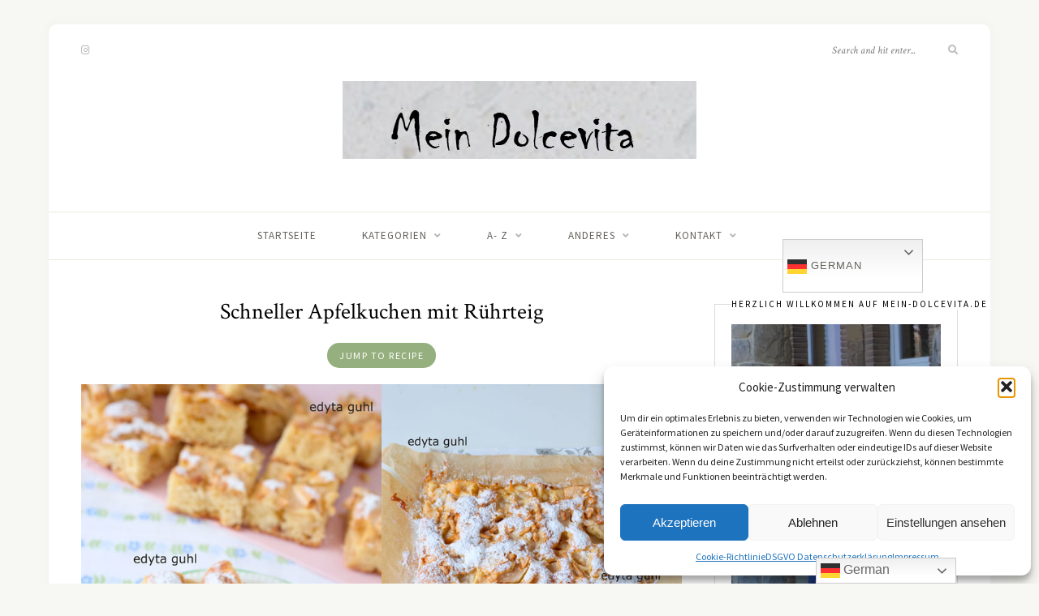

--- FILE ---
content_type: text/html; charset=UTF-8
request_url: https://mein-dolcevita.de/2023/02/10/schneller-apfelkuchen-mit-ruehrteig/
body_size: 16809
content:
<!DOCTYPE html><html lang="de"><head><meta charset="UTF-8"><meta http-equiv="X-UA-Compatible" content="IE=edge"><meta name="viewport" content="width=device-width, initial-scale=1"><link rel="profile" href="https://gmpg.org/xfn/11" /><link rel="pingback" href="https://mein-dolcevita.de/xmlrpc.php" /><meta name='robots' content='index, follow, max-image-preview:large, max-snippet:-1, max-video-preview:-1' /><!-- <link media="all" href="https://mein-dolcevita.de/wp-content/cache/autoptimize/css/autoptimize_468b4fd1fcf9429ce1ee704836c3af3a.css" rel="stylesheet"> -->
<link rel="stylesheet" type="text/css" href="//mein-dolcevita.de/wp-content/cache/wpfc-minified/dglf0swp/fr2iz.css" media="all"/><title>Schneller Apfelkuchen mit Rührteig &#8211; mein-dolcevita.de</title><meta name="description" content="Schneller Apfelkuchen mit Rührteig" /><link rel="canonical" href="https://mein-dolcevita.de/2023/02/10/schneller-apfelkuchen-mit-ruehrteig/" /><meta property="og:locale" content="de_DE" /><meta property="og:type" content="article" /><meta property="og:title" content="Schneller Apfelkuchen mit Rührteig &#8211; mein-dolcevita.de" /><meta property="og:description" content="Schneller Apfelkuchen mit Rührteig" /><meta property="og:url" content="https://mein-dolcevita.de/2023/02/10/schneller-apfelkuchen-mit-ruehrteig/" /><meta property="og:site_name" content="mein-dolcevita.de" /><meta property="article:published_time" content="2023-02-10T08:37:32+00:00" /><meta property="article:modified_time" content="2023-04-26T05:26:32+00:00" /><meta property="og:image" content="https://mein-dolcevita.de/wp-content/uploads/2023/02/MG_1054260-b2.jpg" /><meta property="og:image:width" content="1000" /><meta property="og:image:height" content="750" /><meta property="og:image:type" content="image/jpeg" /><meta name="author" content="Edyta" /><meta name="twitter:card" content="summary_large_image" /><meta name="twitter:label1" content="Verfasst von" /><meta name="twitter:data1" content="Edyta" /><meta name="twitter:label2" content="Geschätzte Lesezeit" /><meta name="twitter:data2" content="3 Minuten" /> <script type="application/ld+json" class="yoast-schema-graph">{"@context":"https://schema.org","@graph":[{"@type":"Article","@id":"https://mein-dolcevita.de/2023/02/10/schneller-apfelkuchen-mit-ruehrteig/#article","isPartOf":{"@id":"https://mein-dolcevita.de/2023/02/10/schneller-apfelkuchen-mit-ruehrteig/"},"author":{"name":"Edyta","@id":"https://mein-dolcevita.de/#/schema/person/f90c50bd8cc8eff6086e1bc3247893a6"},"headline":"Schneller Apfelkuchen mit Rührteig","datePublished":"2023-02-10T08:37:32+00:00","dateModified":"2023-04-26T05:26:32+00:00","mainEntityOfPage":{"@id":"https://mein-dolcevita.de/2023/02/10/schneller-apfelkuchen-mit-ruehrteig/"},"wordCount":304,"commentCount":0,"publisher":{"@id":"https://mein-dolcevita.de/#/schema/person/f90c50bd8cc8eff6086e1bc3247893a6"},"image":{"@id":"https://mein-dolcevita.de/2023/02/10/schneller-apfelkuchen-mit-ruehrteig/#primaryimage"},"thumbnailUrl":"https://mein-dolcevita.de/wp-content/uploads/2023/02/MG_1054260-b2.jpg","keywords":["Apfel","gebacken","Obst","Rührteig"],"articleSection":["Apfelkuchen","Kuchen"],"inLanguage":"de","potentialAction":[{"@type":"CommentAction","name":"Comment","target":["https://mein-dolcevita.de/2023/02/10/schneller-apfelkuchen-mit-ruehrteig/#respond"]}]},{"@type":"WebPage","@id":"https://mein-dolcevita.de/2023/02/10/schneller-apfelkuchen-mit-ruehrteig/","url":"https://mein-dolcevita.de/2023/02/10/schneller-apfelkuchen-mit-ruehrteig/","name":"Schneller Apfelkuchen mit Rührteig &#8211; mein-dolcevita.de","isPartOf":{"@id":"https://mein-dolcevita.de/#website"},"primaryImageOfPage":{"@id":"https://mein-dolcevita.de/2023/02/10/schneller-apfelkuchen-mit-ruehrteig/#primaryimage"},"image":{"@id":"https://mein-dolcevita.de/2023/02/10/schneller-apfelkuchen-mit-ruehrteig/#primaryimage"},"thumbnailUrl":"https://mein-dolcevita.de/wp-content/uploads/2023/02/MG_1054260-b2.jpg","datePublished":"2023-02-10T08:37:32+00:00","dateModified":"2023-04-26T05:26:32+00:00","description":"Schneller Apfelkuchen mit Rührteig","breadcrumb":{"@id":"https://mein-dolcevita.de/2023/02/10/schneller-apfelkuchen-mit-ruehrteig/#breadcrumb"},"inLanguage":"de","potentialAction":[{"@type":"ReadAction","target":["https://mein-dolcevita.de/2023/02/10/schneller-apfelkuchen-mit-ruehrteig/"]}]},{"@type":"ImageObject","inLanguage":"de","@id":"https://mein-dolcevita.de/2023/02/10/schneller-apfelkuchen-mit-ruehrteig/#primaryimage","url":"https://mein-dolcevita.de/wp-content/uploads/2023/02/MG_1054260-b2.jpg","contentUrl":"https://mein-dolcevita.de/wp-content/uploads/2023/02/MG_1054260-b2.jpg","width":1000,"height":750},{"@type":"BreadcrumbList","@id":"https://mein-dolcevita.de/2023/02/10/schneller-apfelkuchen-mit-ruehrteig/#breadcrumb","itemListElement":[{"@type":"ListItem","position":1,"name":"Startseite","item":"https://mein-dolcevita.de/"},{"@type":"ListItem","position":2,"name":"Schneller Apfelkuchen mit Rührteig"}]},{"@type":"WebSite","@id":"https://mein-dolcevita.de/#website","url":"https://mein-dolcevita.de/","name":"mein-dolcevita.de","description":"Food-Rezepte-Fotografie","publisher":{"@id":"https://mein-dolcevita.de/#/schema/person/f90c50bd8cc8eff6086e1bc3247893a6"},"potentialAction":[{"@type":"SearchAction","target":{"@type":"EntryPoint","urlTemplate":"https://mein-dolcevita.de/?s={search_term_string}"},"query-input":{"@type":"PropertyValueSpecification","valueRequired":true,"valueName":"search_term_string"}}],"inLanguage":"de"},{"@type":["Person","Organization"],"@id":"https://mein-dolcevita.de/#/schema/person/f90c50bd8cc8eff6086e1bc3247893a6","name":"Edyta","image":{"@type":"ImageObject","inLanguage":"de","@id":"https://mein-dolcevita.de/#/schema/person/image/","url":"https://mein-dolcevita.de/wp-content/uploads/2023/01/MG_1053798-tlogoD-scaled.jpg","contentUrl":"https://mein-dolcevita.de/wp-content/uploads/2023/01/MG_1053798-tlogoD-scaled.jpg","width":2560,"height":1707,"caption":"Edyta"},"logo":{"@id":"https://mein-dolcevita.de/#/schema/person/image/"},"description":"Herzlich willkommen auf meiner Seite. Ich bin Edyta, werde aber meistens Edita genannt,eine geborene Polin und blogge aus meiner Wahlheimat Eifel. Das süsse Leben erzählt von meiner Leidenschaft zum Kochen, Backen und Fotografieren. Hier findet Ihr Rezepte für Kuchen, Torten, vegetarische Gerichte, Suppen, Gemüse und Früchte. Meine größte Leidenschaft ist eine fotografische Darstellung vom Essen für die Web- Seiten auf meine individuelle Art. Ich tue mein Bestens :-) Viel Spass beim Stöbern! Edita","sameAs":["https://mein-dolcevita.de","https://www.instagram.com/mein_dolcevita/"],"url":"https://mein-dolcevita.de/author/admin8526/"}]}</script> <link rel='dns-prefetch' href='//www.googletagmanager.com' /><link rel='dns-prefetch' href='//fonts.googleapis.com' /><link rel='dns-prefetch' href='//pagead2.googlesyndication.com' /><link rel="alternate" type="application/rss+xml" title="mein-dolcevita.de &raquo; Feed" href="https://mein-dolcevita.de/feed/" /><link rel="alternate" type="application/rss+xml" title="mein-dolcevita.de &raquo; Kommentar-Feed" href="https://mein-dolcevita.de/comments/feed/" /><link rel="alternate" type="application/rss+xml" title="mein-dolcevita.de &raquo; Schneller Apfelkuchen mit Rührteig-Kommentar-Feed" href="https://mein-dolcevita.de/2023/02/10/schneller-apfelkuchen-mit-ruehrteig/feed/" /><link rel="alternate" title="oEmbed (JSON)" type="application/json+oembed" href="https://mein-dolcevita.de/wp-json/oembed/1.0/embed?url=https%3A%2F%2Fmein-dolcevita.de%2F2023%2F02%2F10%2Fschneller-apfelkuchen-mit-ruehrteig%2F" /><link rel="alternate" title="oEmbed (XML)" type="text/xml+oembed" href="https://mein-dolcevita.de/wp-json/oembed/1.0/embed?url=https%3A%2F%2Fmein-dolcevita.de%2F2023%2F02%2F10%2Fschneller-apfelkuchen-mit-ruehrteig%2F&#038;format=xml" /><link rel='stylesheet' id='sprout_spoon_fonts_url_fonts-css' href='https://fonts.googleapis.com/css?family=Source+Sans+Pro%3A400%2C600%2C700%2C400italic%2C700italic%7CCrimson+Text%3A400%2C700%2C700italic%2C400italic%26subset%3Dlatin%2Clatin-ext&#038;ver=1.4' type='text/css' media='all' /> <script src='//mein-dolcevita.de/wp-content/cache/wpfc-minified/ee78i1mi/409ju.js' type="text/javascript"></script>
<!-- <script type="text/javascript" src="https://mein-dolcevita.de/wp-includes/js/jquery/jquery.min.js" id="jquery-core-js"></script> -->    <script type="text/javascript" src="https://www.googletagmanager.com/gtag/js?id=GT-M3LNJH6" id="google_gtagjs-js" async></script> <script type="text/javascript" id="google_gtagjs-js-after">window.dataLayer = window.dataLayer || [];function gtag(){dataLayer.push(arguments);}
gtag("set","linker",{"domains":["mein-dolcevita.de"]});
gtag("js", new Date());
gtag("set", "developer_id.dZTNiMT", true);
gtag("config", "GT-M3LNJH6");
gtag("config", "AW-666289529");
//# sourceURL=google_gtagjs-js-after</script> <script type="text/javascript" id="wpgdprc-front-js-js-extra">var wpgdprcFront = {"ajaxUrl":"https://mein-dolcevita.de/wp-admin/admin-ajax.php","ajaxNonce":"fa6f2dd218","ajaxArg":"security","pluginPrefix":"wpgdprc","blogId":"1","isMultiSite":"","locale":"de_DE","showSignUpModal":"","showFormModal":"","cookieName":"wpgdprc-consent","consentVersion":"","path":"/","prefix":"wpgdprc"};
//# sourceURL=wpgdprc-front-js-js-extra</script> <link rel="https://api.w.org/" href="https://mein-dolcevita.de/wp-json/" /><link rel="alternate" title="JSON" type="application/json" href="https://mein-dolcevita.de/wp-json/wp/v2/posts/10035" /><link rel="EditURI" type="application/rsd+xml" title="RSD" href="https://mein-dolcevita.de/xmlrpc.php?rsd" /><meta name="generator" content="WordPress 6.9" /><link rel='shortlink' href='https://mein-dolcevita.de/?p=10035' /> <script async src="https://pagead2.googlesyndication.com/pagead/js/adsbygoogle.js?client=ca-pub-9798632245551455" crossorigin="anonymous"></script> <script type="text/javascript">var ginger_logger = "Y";
var ginger_logger_url = "https://mein-dolcevita.de";
var current_url = "https://mein-dolcevita.de/2023/02/10/schneller-apfelkuchen-mit-ruehrteig/";
function gingerAjaxLogTime(status) {
var xmlHttp = new XMLHttpRequest();
var parameters = "ginger_action=time";
var url= ginger_logger_url + "?" + parameters;
xmlHttp.open("GET", url, true);
//Black magic paragraph
xmlHttp.setRequestHeader("Content-type", "application/x-www-form-urlencoded");
xmlHttp.onreadystatechange = function() {
if(xmlHttp.readyState == 4 && xmlHttp.status == 200) {
var time = xmlHttp.responseText;
gingerAjaxLogger(time, status);
}
}
xmlHttp.send(parameters);
}
function gingerAjaxLogger(ginger_logtime, status) {
console.log(ginger_logtime);
var xmlHttp = new XMLHttpRequest();
var parameters = "ginger_action=log&time=" + ginger_logtime + "&url=" + current_url + "&status=" + status;
var url= ginger_logger_url + "?" + parameters;
//console.log(url);
xmlHttp.open("GET", url, true);
//Black magic paragraph
xmlHttp.setRequestHeader("Content-type", "application/x-www-form-urlencoded");
xmlHttp.send(parameters);
}</script> <meta name="generator" content="Site Kit by Google 1.170.0" /> <script>document.documentElement.className = document.documentElement.className.replace('no-js', 'js');</script> <meta name="google-adsense-platform-account" content="ca-host-pub-2644536267352236"><meta name="google-adsense-platform-domain" content="sitekit.withgoogle.com">  <script type="text/javascript" async="async" src="https://pagead2.googlesyndication.com/pagead/js/adsbygoogle.js?client=ca-pub-9798632245551455&amp;host=ca-host-pub-2644536267352236" crossorigin="anonymous"></script> </head><body data-rsssl=1 data-cmplz=1 class="wp-singular post-template-default single single-post postid-10035 single-format-standard wp-theme-sprout-spoon" data-burst_id="10035" data-burst_type="post"><div id="wrapper"><header id="header"><div class="container"><div id="top-social"> <a href="https://instagram.com/mein_dolcevita" target="_blank"><i class="fab fa-instagram"></i></a></div><div id="logo"><h2><a href="https://mein-dolcevita.de/"><img data-src="https://mein-dolcevita.de/wp-content/uploads/2023/04/MG_1054197logo1.jpg" alt="mein-dolcevita.de" src="[data-uri]" class="lazyload" style="--smush-placeholder-width: 436px; --smush-placeholder-aspect-ratio: 436/96;" /></a></h2></div><div id="top-search"><form role="search" method="get" id="searchform" action="https://mein-dolcevita.de/"> <input type="text" placeholder="Search and hit enter..." name="s" id="s" /> <i class="fas fa-search"></i></form></div></div></header><nav id="navigation"><div class="container"><div id="nav-wrapper"><ul id="menu-menue1" class="menu"><li id="menu-item-10078" class="menu-item menu-item-type-custom menu-item-object-custom menu-item-home menu-item-10078"><a href="https://mein-dolcevita.de/">Startseite</a></li><li id="menu-item-10076" class="menu-item menu-item-type-post_type menu-item-object-page menu-item-has-children menu-item-10076"><a href="https://mein-dolcevita.de/kategorien/">KATEGORIEN</a><ul class="sub-menu"><li id="menu-item-10093" class="menu-item menu-item-type-taxonomy menu-item-object-category menu-item-10093"><a href="https://mein-dolcevita.de/category/dessert/">Dessert</a></li><li id="menu-item-10090" class="menu-item menu-item-type-taxonomy menu-item-object-category menu-item-10090"><a href="https://mein-dolcevita.de/category/gemuse/">Gemüse</a></li><li id="menu-item-10092" class="menu-item menu-item-type-taxonomy menu-item-object-category menu-item-10092"><a href="https://mein-dolcevita.de/category/geback/">Gebäck</a></li><li id="menu-item-10336" class="menu-item menu-item-type-taxonomy menu-item-object-category menu-item-10336"><a href="https://mein-dolcevita.de/category/herzhaft/">herzhaft</a></li><li id="menu-item-10091" class="menu-item menu-item-type-taxonomy menu-item-object-category menu-item-10091"><a href="https://mein-dolcevita.de/category/kekse/">Kekse</a></li><li id="menu-item-10089" class="menu-item menu-item-type-taxonomy menu-item-object-category current-post-ancestor current-menu-parent current-post-parent menu-item-10089"><a href="https://mein-dolcevita.de/category/kuchen/">Kuchen</a></li><li id="menu-item-10334" class="menu-item menu-item-type-taxonomy menu-item-object-category menu-item-10334"><a href="https://mein-dolcevita.de/category/ostern/">Ostern</a></li><li id="menu-item-10335" class="menu-item menu-item-type-taxonomy menu-item-object-category menu-item-10335"><a href="https://mein-dolcevita.de/category/party/">Party</a></li><li id="menu-item-10332" class="menu-item menu-item-type-taxonomy menu-item-object-category menu-item-10332"><a href="https://mein-dolcevita.de/category/reise/">Reise</a></li><li id="menu-item-10333" class="menu-item menu-item-type-taxonomy menu-item-object-category menu-item-10333"><a href="https://mein-dolcevita.de/category/weihnachten/">Weihnachten</a></li></ul></li><li id="menu-item-10077" class="menu-item menu-item-type-post_type menu-item-object-page menu-item-has-children menu-item-10077"><a href="https://mein-dolcevita.de/a-z/">A- Z</a><ul class="sub-menu"><li id="menu-item-10096" class="menu-item menu-item-type-post_type menu-item-object-page menu-item-10096"><a href="https://mein-dolcevita.de/a/">A</a></li><li id="menu-item-10097" class="menu-item menu-item-type-post_type menu-item-object-page menu-item-10097"><a href="https://mein-dolcevita.de/b/">B</a></li><li id="menu-item-10125" class="menu-item menu-item-type-post_type menu-item-object-page menu-item-10125"><a href="https://mein-dolcevita.de/c-d/">C- D</a></li><li id="menu-item-10134" class="menu-item menu-item-type-post_type menu-item-object-page menu-item-10134"><a href="https://mein-dolcevita.de/e-f/">E- F</a></li><li id="menu-item-10155" class="menu-item menu-item-type-post_type menu-item-object-page menu-item-10155"><a href="https://mein-dolcevita.de/g/">G- J</a></li><li id="menu-item-10172" class="menu-item menu-item-type-post_type menu-item-object-page menu-item-10172"><a href="https://mein-dolcevita.de/k-2/">K</a></li><li id="menu-item-10189" class="menu-item menu-item-type-post_type menu-item-object-page menu-item-10189"><a href="https://mein-dolcevita.de/i/">L- M</a></li><li id="menu-item-10192" class="menu-item menu-item-type-post_type menu-item-object-page menu-item-10192"><a href="https://mein-dolcevita.de/n-p/">N- P</a></li><li id="menu-item-10217" class="menu-item menu-item-type-post_type menu-item-object-page menu-item-10217"><a href="https://mein-dolcevita.de/q-r/">Q- R</a></li><li id="menu-item-10259" class="menu-item menu-item-type-post_type menu-item-object-page menu-item-10259"><a href="https://mein-dolcevita.de/s-2/">S</a></li><li id="menu-item-10258" class="menu-item menu-item-type-post_type menu-item-object-page menu-item-10258"><a href="https://mein-dolcevita.de/t-v/">T- V</a></li><li id="menu-item-10281" class="menu-item menu-item-type-post_type menu-item-object-page menu-item-10281"><a href="https://mein-dolcevita.de/w-z/">W- Z</a></li></ul></li><li id="menu-item-10074" class="menu-item menu-item-type-post_type menu-item-object-page menu-item-has-children menu-item-10074"><a href="https://mein-dolcevita.de/anderes/">ANDERES</a><ul class="sub-menu"><li id="menu-item-10085" class="menu-item menu-item-type-post_type menu-item-object-page menu-item-10085"><a href="https://mein-dolcevita.de/allgemeine-geschaeftsbedingungen/">Allgemeine Geschäftsbedingungen</a></li><li id="menu-item-10086" class="menu-item menu-item-type-post_type menu-item-object-page menu-item-10086"><a href="https://mein-dolcevita.de/cookie-richtlinie-eu/">Cookie-Richtlinie (EU)</a></li><li id="menu-item-10084" class="menu-item menu-item-type-post_type menu-item-object-page menu-item-privacy-policy menu-item-10084"><a rel="privacy-policy" href="https://mein-dolcevita.de/dsgvo-datenschutzerklaerung/">DSGVO Datenschutzerklärung</a></li><li id="menu-item-10087" class="menu-item menu-item-type-post_type menu-item-object-page menu-item-10087"><a href="https://mein-dolcevita.de/impressum/">Impressum</a></li></ul></li><li id="menu-item-10079" class="menu-item menu-item-type-post_type menu-item-object-page menu-item-has-children menu-item-10079"><a href="https://mein-dolcevita.de/kontakt/">KONTAKT</a><ul class="sub-menu"><li id="menu-item-10088" class="menu-item menu-item-type-post_type menu-item-object-page menu-item-10088"><a href="https://mein-dolcevita.de/blog-2/">Blog</a></li><li id="menu-item-10662" class="menu-item menu-item-type-post_type menu-item-object-page menu-item-10662"><a href="https://mein-dolcevita.de/besonders-beliebt/">Besonders beliebt</a></li></ul></li><li style="position:relative;" class="menu-item menu-item-gtranslate"><div style="position:absolute;white-space:nowrap;" id="gtranslate_menu_wrapper_70640"></div></li></ul></div><div class="menu-mobile"></div><div id="mobile-social"> <a href="https://instagram.com/mein_dolcevita" target="_blank"><i class="fab fa-instagram"></i></a></div></div></nav><div class="container"><div id="content"><div id="main" ><article id="post-10035" class="post-10035 post type-post status-publish format-standard has-post-thumbnail hentry category-apfelkuchen category-kuchen tag-apfel tag-gebacken tag-obst tag-ruehrteig"><div class="post-header"><h1 class="entry-title">Schneller Apfelkuchen mit Rührteig</h1></div><div class="post-entry"><div class="spoon-jump-wrap"> <a href="#recipe" class="spoon-jump">Jump to Recipe</a></div><figure class="wp-block-image size-full"><a href="https://mein-dolcevita.de/wp-content/uploads/2023/02/MG_1054260-b2.jpg" target="_blank" rel="noreferrer noopener"><img fetchpriority="high" decoding="async" width="1000" height="750" src="https://mein-dolcevita.de/wp-content/uploads/2023/02/MG_1054260-b2.jpg" alt="schneller-apfelkuchen-mit-ruhrteig" class="wp-image-10036" srcset="https://mein-dolcevita.de/wp-content/uploads/2023/02/MG_1054260-b2.jpg 1000w, https://mein-dolcevita.de/wp-content/uploads/2023/02/MG_1054260-b2-300x225.jpg 300w, https://mein-dolcevita.de/wp-content/uploads/2023/02/MG_1054260-b2-768x576.jpg 768w" sizes="(max-width: 1000px) 100vw, 1000px" /></a></figure><p class="has-medium-font-size">,<a href="https://www.goethe.de/lrn/prj/mlg/mad/gri/de9114368.htm" target="_blank" rel="noreferrer noopener nofollow">, Es war einmal mitten im Winter, die Schneeflocken fielen wie Federn vom Himmel herab, da saß eine böse Stiefmutter und sprach&#8221; </a>: ich habe Lust auf frische Äpfel. Rote, duftende Äpfel aus unserem Garten. So das alte Märchen, aber mir geht es genauso. Ich will Äpfel. Und am besten in einem superleckeren, schnellen Apfelkuchen mit Rührteig. Sofort!*</p> <span id="more-10035"></span><p class="has-medium-font-size">Nur wo bleibt das arme Waisenkind, das mir den Kuchen bringt?  Oder wenigstens ein junger Prinz auf einem weißen Pferd? Alles muß <s>man</s> frau selber machen.</p><p class="has-medium-font-size">Zum Glück kann dieses Rezept für den Apfelkuchen gut helfen. Der feine Rührteig ist fluffig und lecker. Und der Kuchen wirklich blitzschnell gebacken. Alle Zutaten zusammen rühren. Den Teig mit den Äpfeln bedecken. Ab in den Ofen. Du kannst natürlich anderes Obst nehmen.</p><p class="has-medium-font-size">Ich habe noch restliche Winteräpfel im Keller. Es ist eine gute Gelegenheit, sie zu sortieren. Und sofort kommt der Wunsch nach&nbsp;einem Aschenputtel wieder. Bei uns hätte es auch im Herbst was zu tun. <a href="https://mein-dolcevita.de/2020/11/01/der-beste-schmand-apfelkuchen/">Die Äpfel </a>möchten doch gepfückt werden.&nbsp;</p><p class="has-medium-font-size">Ich beiße ein Stück von dem Winterapfel ab und staune wie jedes Jahr. Was für ein Geschmack entwickelt dieses Obst in ein paar Monaten. Bei der Ernte sind diese Äpfel hart wie ein Stein. Man muß sie pflücken und kann nicht mal etwas abbeißen. Die ganze Arbeit ohne sofortige Belohnung. Erst jetzt im Februar schmecken sie richtig gut. Fast zu schade für einen Kuchen&#8230;</p><p class="has-medium-font-size">Übrigens, im Kuchen sind kleine und größere Apfelstücke.&nbsp; Das Aschenputtel hat wieder nicht richtig zugehört&#8230;!</p><figure class="wp-block-image size-full"><a href="https://mein-dolcevita.de/wp-content/uploads/2023/02/MG_1054210-b.jpg" target="_blank" rel="noreferrer noopener"><noscript><img decoding="async" width="666" height="999" src="https://mein-dolcevita.de/wp-content/uploads/2023/02/MG_1054210-b.jpg" alt="" class="wp-image-10037" srcset="https://mein-dolcevita.de/wp-content/uploads/2023/02/MG_1054210-b.jpg 666w, https://mein-dolcevita.de/wp-content/uploads/2023/02/MG_1054210-b-200x300.jpg 200w" sizes="(max-width: 666px) 100vw, 666px" /></noscript><img decoding="async" width="666" height="999" src='data:image/svg+xml,%3Csvg%20xmlns=%22http://www.w3.org/2000/svg%22%20viewBox=%220%200%20666%20999%22%3E%3C/svg%3E' data-src="https://mein-dolcevita.de/wp-content/uploads/2023/02/MG_1054210-b.jpg" alt="" class="lazyload wp-image-10037" data-srcset="https://mein-dolcevita.de/wp-content/uploads/2023/02/MG_1054210-b.jpg 666w, https://mein-dolcevita.de/wp-content/uploads/2023/02/MG_1054210-b-200x300.jpg 200w" data-sizes="(max-width: 666px) 100vw, 666px" /></a></figure><div id="recipe"></div><div class="sp-recipe" id="printthis"><div class="recipe-overview"><div class="recipe-image"> <noscript><img decoding="async" src="https://mein-dolcevita.de/wp-content/uploads/2023/02/MG_1054260-b2.jpg"></noscript><img class="lazyload" decoding="async" src='data:image/svg+xml,%3Csvg%20xmlns=%22http://www.w3.org/2000/svg%22%20viewBox=%220%200%20210%20140%22%3E%3C/svg%3E' data-src="https://mein-dolcevita.de/wp-content/uploads/2023/02/MG_1054260-b2.jpg"> <a href="#" onclick="jQuery('#printthis').print()" class="sp-print"><i class="fa fas fa-print"></i> Print Recipe</a></div><div class="recipe-header"><div class="recipe-title-header"><h2>Schneller Apfelkuchen mit Rührteig</h2></div><div class="recipe-meta"><div class="meta-row"> <i class="far fa-folder"></i> <span class="recipe-meta-item">Kuchen, Apfelkuchen</span></div><div class="meta-row"></div><div class="meta-row"> <i class="far fa-clock"></i> <span class="recipe-meta-item">Prep Time: 15</span> <span class="separator">&#8211;</span> <span class="recipe-meta-item">Cooking Time: 45</span> <span class="separator">&#8211;</span> <span class="recipe-meta-item">Total Time: 60</span></div></div><div class="sep-line"></div><div class="recipe-description"><p>Ein lockerer Apfelkuchen aus Rührteig, der schnell gebacken ist und fantastisch schmeckt!</p></div></div></div><div class="recipe-ingredients"><h3 class="recipe-title">Ingredients</h3><ul><li><span>4- 5 mittelgroße Äpfel</span></li><li><span>2 Eier</span></li><li><span>eine Prise</span></li><li><span>100 g Zucker</span></li><li><span>1 EL Vanille- Zucker</span></li><li><span>170 g Weizenmehl</span></li><li><span>1 TL Backpulver</span></li><li><span>6 EL Pflanzenöl</span></li><li><span>2- 3 EL geschmolzene Butter nach dem Backen</span></li><li><span>eventuell Puderzucker</span></li></ul></div><div class="recipe-method"><h3 class="recipe-title">Instructions</h3><div class="step"> <span class="step-number">1</span><div class="step-content"><p>Alle Zutaten sollen Zimmertemperatur haben. Ein Backblech mit Backpapier auslegen oder einfetten.</p></div></div><div class="step"> <span class="step-number">2</span><div class="step-content"><p>Äpfel waschen, schälen, entkernen und in Stücke schneiden. Damit sie nicht dunkel werden, in eine Schüssel mit dem Wasser geben. Oder mit etwas Zitronensaft beträufeln.</p></div></div><div class="step"> <span class="step-number">3</span><div class="step-content"><p>Die Eier in einer Schüssel zusammen mit dem Zucker und Vanille- Zucker cremig rühren.</p></div></div><div class="step"> <span class="step-number">4</span><div class="step-content"><p>Das Mehl mit dem Backpulver mischen und kurz unterrühren.</p></div></div><div class="step"> <span class="step-number">5</span><div class="step-content"><p>Anschließend das Öl kurz unterrühren.</p></div></div><div class="step"> <span class="step-number">6</span><div class="step-content"><p>Den Kuchenteig in das vorbereitete Backblech füllen . Die Äpfel aus dem Wasser nehmen und abtropfen. Dann auf dem Teig verteilen. Nicht andrücken.</p></div></div><div class="step"> <span class="step-number">7</span><div class="step-content"><p>Den Apfelkuchen im vorgeheizten Backofen etwa 45 Minuten  bei 180 Grad  goldbraun backen. Am besten eine Stäbchenprobe machen.</p></div></div><div class="step"> <span class="step-number">8</span><div class="step-content"><p>Danach aus dem Ofen nehmen und mit der zerlassenen Butter beträufeln.</p></div></div><div class="step"> <span class="step-number">9</span><div class="step-content"><p>Den Apfelkuchen auskühlen lassen und vor dem Servieren mit Puderzucker bestreuen.</p></div></div></div><div class="recipe-notes"><h3 class="recipe-title">Notes</h3><p>Jeder Backofen ist anders. Also am besten eine Stäbchenprobe machen. So kannst du herausfinden, ob der Kuchen durchgebacken ist oder nicht.  Einfach mit einem dünnen Holzstäbchen in die Mitte des Kuchens stechen. Kleben beim Herausziehen Teigreste am Stäbchen, st der Kuchen noch nicht fertig und soll noch in den Backofen.</p></div> <script type="application/ld+json">{
"@context": "http://schema.org",
"@type": "Recipe",
"url": "https://mein-dolcevita.de/2023/02/10/schneller-apfelkuchen-mit-ruehrteig/",
"author": {
"@type": "Thing",
"name": ""
},
"datePublished": "10 Februar 2023",
"cookTime": "P",
"description": "Ein lockerer Apfelkuchen aus Rührteig, der schnell gebacken ist und fantastisch schmeckt!",
"image": "https://mein-dolcevita.de/wp-content/uploads/2023/02/MG_1054260-b2.jpg",
"recipeIngredient": [
"4- 5 mittelgroße Äpfel",																			                    					"2 Eier",																			                    					"eine Prise",																			                    					"100 g Zucker",																			                    					"1 EL Vanille- Zucker",																			                    					"170 g Weizenmehl",																			                    					"1 TL Backpulver",																			                    					"6 EL Pflanzenöl",																			                    					"2- 3 EL geschmolzene Butter nach dem Backen",																			                    					"eventuell Puderzucker"																	  ],
"name": "Schneller Apfelkuchen mit Rührteig",
"nutrition": {
"@type": "NutritionInformation",
"calories": "",
"carbohydrateContent": "",
"cholesterolContent": "",
"fatContent": "",
"fiberContent": "",
"proteinContent": "",
"saturatedFatContent": "",
"sodiumContent": "",
"sugarContent": "",
"transFatContent": "",
"unsaturatedFatContent": ""
},
"prepTime": "P",
"totalTime": "P",
"recipeCategory":"Kuchen, Apfelkuchen",
"recipeCuisine":"",
"keywords": "Rührteig, Obst, Apfel",			  
"recipeInstructions": [
"Alle Zutaten sollen Zimmertemperatur haben. Ein Backblech mit Backpapier auslegen oder einfetten. ",						
"Äpfel waschen, schälen, entkernen und in Stücke schneiden. Damit sie nicht dunkel werden, in eine Schüssel mit dem Wasser geben. Oder mit etwas Zitronensaft beträufeln.",						
"Die Eier in einer Schüssel zusammen mit dem Zucker und Vanille- Zucker cremig rühren.",						
"Das Mehl mit dem Backpulver mischen und kurz unterrühren. ",						
"Anschließend das Öl kurz unterrühren. ",						
"Den Kuchenteig in das vorbereitete Backblech füllen . Die Äpfel aus dem Wasser nehmen und abtropfen. Dann auf dem Teig verteilen. Nicht andrücken.",						
"Den Apfelkuchen im vorgeheizten Backofen etwa 45 Minuten  bei 180 Grad  goldbraun backen. Am besten eine Stäbchenprobe machen.",						
"Danach aus dem Ofen nehmen und mit der zerlassenen Butter beträufeln.",						
"Den Apfelkuchen auskühlen lassen und vor dem Servieren mit Puderzucker bestreuen."						
],
"recipeYield": ""			  			}</script> </div><figure class="wp-block-image size-full"><a href="https://mein-dolcevita.de/wp-content/uploads/2023/02/MG_1054226-b2.jpg" target="_blank" rel="noreferrer noopener"><noscript><img decoding="async" width="1000" height="750" src="https://mein-dolcevita.de/wp-content/uploads/2023/02/MG_1054226-b2.jpg" alt="" class="wp-image-10038" srcset="https://mein-dolcevita.de/wp-content/uploads/2023/02/MG_1054226-b2.jpg 1000w, https://mein-dolcevita.de/wp-content/uploads/2023/02/MG_1054226-b2-300x225.jpg 300w, https://mein-dolcevita.de/wp-content/uploads/2023/02/MG_1054226-b2-768x576.jpg 768w" sizes="(max-width: 1000px) 100vw, 1000px" /></noscript><img decoding="async" width="1000" height="750" src='data:image/svg+xml,%3Csvg%20xmlns=%22http://www.w3.org/2000/svg%22%20viewBox=%220%200%201000%20750%22%3E%3C/svg%3E' data-src="https://mein-dolcevita.de/wp-content/uploads/2023/02/MG_1054226-b2.jpg" alt="" class="lazyload wp-image-10038" data-srcset="https://mein-dolcevita.de/wp-content/uploads/2023/02/MG_1054226-b2.jpg 1000w, https://mein-dolcevita.de/wp-content/uploads/2023/02/MG_1054226-b2-300x225.jpg 300w, https://mein-dolcevita.de/wp-content/uploads/2023/02/MG_1054226-b2-768x576.jpg 768w" data-sizes="(max-width: 1000px) 100vw, 1000px" /></a></figure><figure class="wp-block-image size-full"><a href="https://mein-dolcevita.de/wp-content/uploads/2023/02/MG_1054241-b.jpg" target="_blank" rel="noreferrer noopener"><noscript><img decoding="async" width="666" height="999" src="https://mein-dolcevita.de/wp-content/uploads/2023/02/MG_1054241-b.jpg" alt="" class="wp-image-10039" srcset="https://mein-dolcevita.de/wp-content/uploads/2023/02/MG_1054241-b.jpg 666w, https://mein-dolcevita.de/wp-content/uploads/2023/02/MG_1054241-b-200x300.jpg 200w" sizes="(max-width: 666px) 100vw, 666px" /></noscript><img decoding="async" width="666" height="999" src='data:image/svg+xml,%3Csvg%20xmlns=%22http://www.w3.org/2000/svg%22%20viewBox=%220%200%20666%20999%22%3E%3C/svg%3E' data-src="https://mein-dolcevita.de/wp-content/uploads/2023/02/MG_1054241-b.jpg" alt="" class="lazyload wp-image-10039" data-srcset="https://mein-dolcevita.de/wp-content/uploads/2023/02/MG_1054241-b.jpg 666w, https://mein-dolcevita.de/wp-content/uploads/2023/02/MG_1054241-b-200x300.jpg 200w" data-sizes="(max-width: 666px) 100vw, 666px" /></a></figure><p class="has-medium-font-size">,, Da mussten sie den duftenden Apfelkuchen probieren und ihn so lange essen, bis sie tot zur Erde fielen&#8221; .  So das Märchen.</p><p class="has-medium-font-size">Schlaft gut meine Kinder!</p><p class="has-medium-font-size">Eure Edyta</p><div class="post-tags"> <a href="https://mein-dolcevita.de/tag/apfel/" rel="tag">Apfel</a><a href="https://mein-dolcevita.de/tag/gebacken/" rel="tag">gebacken</a><a href="https://mein-dolcevita.de/tag/obst/" rel="tag">Obst</a><a href="https://mein-dolcevita.de/tag/ruehrteig/" rel="tag">Rührteig</a></div></div><div class="post-meta"><div class="meta-info"> <span class="meta-text"><a href="https://mein-dolcevita.de/2023/02/10/schneller-apfelkuchen-mit-ruehrteig/"><span class="published">10 Februar 2023</span></a></span> <span class="by">By</span> <span class="meta-text"><span class="vcard author"><span class="fn"><a href="https://mein-dolcevita.de/author/admin8526/" title="Beiträge von Edyta" rel="author">Edyta</a></span></span></span></div><div class="meta-comments"> <a href="https://mein-dolcevita.de/2023/02/10/schneller-apfelkuchen-mit-ruehrteig/#respond">0 <i class="far fa-comment"></i></a></div><div class="post-share"> <a target="_blank" href="https://www.facebook.com/sharer/sharer.php?u=https://mein-dolcevita.de/2023/02/10/schneller-apfelkuchen-mit-ruehrteig/"><i class="fab fa-facebook-f"></i></a> <a target="_blank" href="https://twitter.com/intent/tweet?text=Check%20out%20this%20article:%20Schneller+Apfelkuchen+mit+R%C3%BChrteig&url=https://mein-dolcevita.de/2023/02/10/schneller-apfelkuchen-mit-ruehrteig/"><i class="fab fa-twitter"></i></a> <a data-pin-do="none" target="_blank" href="https://pinterest.com/pin/create/button/?url=https://mein-dolcevita.de/2023/02/10/schneller-apfelkuchen-mit-ruehrteig/&media=https://mein-dolcevita.de/wp-content/uploads/2023/02/MG_1054260-b2.jpg&description=Schneller+Apfelkuchen+mit+R%C3%BChrteig"><i class="fab fa-pinterest-p"></i></a> <a target="_blank" href="https://www.linkedin.com/shareArticle?mini=true&url=https://mein-dolcevita.de/2023/02/10/schneller-apfelkuchen-mit-ruehrteig/&title=Schneller+Apfelkuchen+mit+R%C3%BChrteig&summary=&source="><i class="fab fa-linkedin-in"></i></a></div></div><div class="post-widget"><div id="block-3" class="widget widget_block"><ul class="wp-block-social-links is-layout-flex wp-block-social-links-is-layout-flex"></ul></div></div><div class="post-pagination"> <a href="https://mein-dolcevita.de/2023/02/02/gebackener-feta-mit-sesamkruste/" class="prev"><i class="fas fa-angle-left"></i> Gebackener Feta mit Sesamkruste</a> <a href="https://mein-dolcevita.de/2023/02/17/klassischer-apfelkuchen/" class="next">Klassischer Apfelkuchen <i class="fas fa-angle-right"></i></a></div><div class="post-author"><div class="author-img"> <noscript><img alt='' src='https://secure.gravatar.com/avatar/d5317275242d13a0942bedb955bf9505197a30910c63949916deb56ad1e6ac36?s=80&#038;d=mm&#038;r=g' srcset='https://secure.gravatar.com/avatar/d5317275242d13a0942bedb955bf9505197a30910c63949916deb56ad1e6ac36?s=160&#038;d=mm&#038;r=g 2x' class='avatar avatar-80 photo' height='80' width='80' decoding='async'/></noscript><img alt='' src='data:image/svg+xml,%3Csvg%20xmlns=%22http://www.w3.org/2000/svg%22%20viewBox=%220%200%2080%2080%22%3E%3C/svg%3E' data-src='https://secure.gravatar.com/avatar/d5317275242d13a0942bedb955bf9505197a30910c63949916deb56ad1e6ac36?s=80&#038;d=mm&#038;r=g' data-srcset='https://secure.gravatar.com/avatar/d5317275242d13a0942bedb955bf9505197a30910c63949916deb56ad1e6ac36?s=160&#038;d=mm&#038;r=g 2x' class='lazyload avatar avatar-80 photo' height='80' width='80' decoding='async'/></div><div class="author-content"><h5><span class="about-italic">About</span> <a href="https://mein-dolcevita.de/author/admin8526/" title="Beiträge von Edyta" rel="author">Edyta</a></h5><p>Herzlich willkommen auf meiner Seite. Ich bin Edyta, werde aber meistens Edita genannt,eine geborene Polin und blogge aus meiner Wahlheimat Eifel. Das süsse Leben erzählt von meiner Leidenschaft zum Kochen, Backen und Fotografieren. Hier findet Ihr Rezepte für Kuchen, Torten, vegetarische Gerichte, Suppen, Gemüse und Früchte. Meine größte Leidenschaft ist eine fotografische Darstellung vom Essen für die Web- Seiten auf meine individuelle Art. Ich tue mein Bestens :-) Viel Spass beim Stöbern!
Edita</p> <a target="_blank" class="author-social" href="https://instagram.com/https://www.instagram.com/mein_dolcevita/"><i class="fab fa-instagram"></i></a></div></div><div class="post-related"><h4 class="block-heading">You Might Also Like</h4><div class="item-related"> <a href="https://mein-dolcevita.de/2025/11/19/muerbeteig-mit-apfelhaelften/"><noscript><img width="350" height="460" src="https://mein-dolcevita.de/wp-content/uploads/2025/11/apfeltarte1-350x460.jpg" class="attachment-sprout_spoon_misc-thumb size-sprout_spoon_misc-thumb wp-post-image" alt="apfelkuchen-mit-apfelhalten" decoding="async" /></noscript><img width="350" height="460" src='data:image/svg+xml,%3Csvg%20xmlns=%22http://www.w3.org/2000/svg%22%20viewBox=%220%200%20350%20460%22%3E%3C/svg%3E' data-src="https://mein-dolcevita.de/wp-content/uploads/2025/11/apfeltarte1-350x460.jpg" class="lazyload attachment-sprout_spoon_misc-thumb size-sprout_spoon_misc-thumb wp-post-image" alt="apfelkuchen-mit-apfelhalten" decoding="async" /></a><h3><a href="https://mein-dolcevita.de/2025/11/19/muerbeteig-mit-apfelhaelften/">Mürbeteig mit Apfelhälften</a></h3> <span class="date">19 November 2025</span></div><div class="item-related"> <a href="https://mein-dolcevita.de/2019/01/29/schneller-butter-kuchen/"><noscript><img width="350" height="233" src="https://mein-dolcevita.de/wp-content/uploads/2019/01/MG_1030948-b.jpg" class="attachment-sprout_spoon_misc-thumb size-sprout_spoon_misc-thumb wp-post-image" alt="" decoding="async" srcset="https://mein-dolcevita.de/wp-content/uploads/2019/01/MG_1030948-b.jpg 1200w, https://mein-dolcevita.de/wp-content/uploads/2019/01/MG_1030948-b-300x200.jpg 300w, https://mein-dolcevita.de/wp-content/uploads/2019/01/MG_1030948-b-768x512.jpg 768w, https://mein-dolcevita.de/wp-content/uploads/2019/01/MG_1030948-b-1024x683.jpg 1024w" sizes="(max-width: 350px) 100vw, 350px" /></noscript><img width="350" height="233" src='data:image/svg+xml,%3Csvg%20xmlns=%22http://www.w3.org/2000/svg%22%20viewBox=%220%200%20350%20233%22%3E%3C/svg%3E' data-src="https://mein-dolcevita.de/wp-content/uploads/2019/01/MG_1030948-b.jpg" class="lazyload attachment-sprout_spoon_misc-thumb size-sprout_spoon_misc-thumb wp-post-image" alt="" decoding="async" data-srcset="https://mein-dolcevita.de/wp-content/uploads/2019/01/MG_1030948-b.jpg 1200w, https://mein-dolcevita.de/wp-content/uploads/2019/01/MG_1030948-b-300x200.jpg 300w, https://mein-dolcevita.de/wp-content/uploads/2019/01/MG_1030948-b-768x512.jpg 768w, https://mein-dolcevita.de/wp-content/uploads/2019/01/MG_1030948-b-1024x683.jpg 1024w" data-sizes="(max-width: 350px) 100vw, 350px" /></a><h3><a href="https://mein-dolcevita.de/2019/01/29/schneller-butter-kuchen/">Schneller Butter-Kuchen</a></h3> <span class="date">29 Januar 2019</span></div><div class="item-related"> <a href="https://mein-dolcevita.de/2020/11/16/apfel-blechkuchen-schnell-und-einfach/"><noscript><img width="350" height="233" src="https://mein-dolcevita.de/wp-content/uploads/2020/11/MG_1047159-b.jpg" class="attachment-sprout_spoon_misc-thumb size-sprout_spoon_misc-thumb wp-post-image" alt="" decoding="async" srcset="https://mein-dolcevita.de/wp-content/uploads/2020/11/MG_1047159-b.jpg 1000w, https://mein-dolcevita.de/wp-content/uploads/2020/11/MG_1047159-b-300x200.jpg 300w, https://mein-dolcevita.de/wp-content/uploads/2020/11/MG_1047159-b-768x512.jpg 768w" sizes="(max-width: 350px) 100vw, 350px" /></noscript><img width="350" height="233" src='data:image/svg+xml,%3Csvg%20xmlns=%22http://www.w3.org/2000/svg%22%20viewBox=%220%200%20350%20233%22%3E%3C/svg%3E' data-src="https://mein-dolcevita.de/wp-content/uploads/2020/11/MG_1047159-b.jpg" class="lazyload attachment-sprout_spoon_misc-thumb size-sprout_spoon_misc-thumb wp-post-image" alt="" decoding="async" data-srcset="https://mein-dolcevita.de/wp-content/uploads/2020/11/MG_1047159-b.jpg 1000w, https://mein-dolcevita.de/wp-content/uploads/2020/11/MG_1047159-b-300x200.jpg 300w, https://mein-dolcevita.de/wp-content/uploads/2020/11/MG_1047159-b-768x512.jpg 768w" data-sizes="(max-width: 350px) 100vw, 350px" /></a><h3><a href="https://mein-dolcevita.de/2020/11/16/apfel-blechkuchen-schnell-und-einfach/">Apfel- Blechkuchen schnell und einfach</a></h3> <span class="date">16 November 2020</span></div></div><div class="post-comments" id="comments"><h4 class="block-heading">No Comments</h4><div class='comments'></div><div id='comments_pagination'></div><div id="respond" class="comment-respond"><h3 id="reply-title" class="comment-reply-title">Leave a Reply <small><a rel="nofollow" id="cancel-comment-reply-link" href="/2023/02/10/schneller-apfelkuchen-mit-ruehrteig/#respond" style="display:none;">Cancel Reply</a></small></h3><form action="https://mein-dolcevita.de/wp-comments-post.php" method="post" id="commentform" class="comment-form"><p class="comment-form-comment"><textarea id="comment" name="comment" cols="45" rows="8" aria-required="true"></textarea></p><p class="comment-form-author"><label for="author">Name <span class="required">*</span></label> <input id="author" name="author" type="text" value="" size="30" maxlength="245" autocomplete="name" required="required" /></p><p class="comment-form-email"><label for="email">E-Mail-Adresse <span class="required">*</span></label> <input id="email" name="email" type="text" value="" size="30" maxlength="100" autocomplete="email" required="required" /></p><p class="comment-form-url"><label for="url">Website</label> <input id="url" name="url" type="text" value="" size="30" maxlength="200" autocomplete="url" /></p><p class="wpgdprc-checkbox
comment-form-wpgdprc"> <input type="checkbox" name="wpgdprc" id="wpgdprc" value="1"  /> <label for="wpgdprc"> Mit der Nutzung dieses Formulars erklärst du dich mit der Speicherung und Verarbeitung deiner Daten durch diese Website einverstanden. <abbr class="wpgdprc-required" title="You need to accept this checkbox">*</abbr> </label></p><p class="form-submit"><input name="submit" type="submit" id="submit" class="submit" value="Post Comment" /> <input type='hidden' name='comment_post_ID' value='10035' id='comment_post_ID' /> <input type='hidden' name='comment_parent' id='comment_parent' value='0' /></p><p style="display: none;"><input type="hidden" id="akismet_comment_nonce" name="akismet_comment_nonce" value="56cb0d4291" /></p><p style="display: none !important;" class="akismet-fields-container" data-prefix="ak_"><label>&#916;<textarea name="ak_hp_textarea" cols="45" rows="8" maxlength="100"></textarea></label><input type="hidden" id="ak_js_1" name="ak_js" value="10"/><script>document.getElementById( "ak_js_1" ).setAttribute( "value", ( new Date() ).getTime() );</script></p></form></div><p class="akismet_comment_form_privacy_notice">Diese Website verwendet Akismet, um Spam zu reduzieren. <a href="https://akismet.com/privacy/" target="_blank" rel="nofollow noopener">Erfahre, wie deine Kommentardaten verarbeitet werden.</a></p></div></article></div><aside id="sidebar"><div id="widget_sp_image-2" class="widget widget_sp_image"><h4 class="widget-title">Herzlich willkommen auf mein-dolcevita.de</h4><noscript><img width="752" height="1208" alt="Herzlich willkommen auf mein-dolcevita.de" class="attachment-full" style="max-width: 100%;" srcset="https://mein-dolcevita.de/wp-content/uploads/2017/03/MG_9453-b.jpg 752w, https://mein-dolcevita.de/wp-content/uploads/2017/03/MG_9453-b-187x300.jpg 187w, https://mein-dolcevita.de/wp-content/uploads/2017/03/MG_9453-b-637x1024.jpg 637w" sizes="(max-width: 752px) 100vw, 752px" src="https://mein-dolcevita.de/wp-content/uploads/2017/03/MG_9453-b.jpg" /></noscript><img width="752" height="1208" alt="Herzlich willkommen auf mein-dolcevita.de" class="lazyload attachment-full" style="max-width: 100%;" data-srcset="https://mein-dolcevita.de/wp-content/uploads/2017/03/MG_9453-b.jpg 752w, https://mein-dolcevita.de/wp-content/uploads/2017/03/MG_9453-b-187x300.jpg 187w, https://mein-dolcevita.de/wp-content/uploads/2017/03/MG_9453-b-637x1024.jpg 637w" data-sizes="(max-width: 752px) 100vw, 752px" src='data:image/svg+xml,%3Csvg%20xmlns=%22http://www.w3.org/2000/svg%22%20viewBox=%220%200%20752%201208%22%3E%3C/svg%3E' data-src="https://mein-dolcevita.de/wp-content/uploads/2017/03/MG_9453-b.jpg" /><div class="widget_sp_image-description" ><p>Hallo! Schön, dass Du da bist. Ich bin Edyta, Foodbloggerin und Fotografin. Besonders mag ich kreative Projekte, kleine und große Reisen <a href="https://mein-dolcevita.de/blog-2">Weiterlesen...</a></p></div></div><div id="text-2" class="widget widget_text"><h4 class="widget-title">Werbung:</h4><div class="textwidget"><p><script async src="https://pagead2.googlesyndication.com/pagead/js/adsbygoogle.js"></script><br /> <br /> <ins class="adsbygoogle" style="display: block;" data-ad-client="ca-pub-9798632245551455" data-ad-slot="9922419069" data-ad-format="auto" data-full-width-responsive="true"></ins><br /> <script>(adsbygoogle = window.adsbygoogle || []).push({});</script></p></div></div><div id="search-2" class="widget widget_search"><form role="search" method="get" id="searchform" action="https://mein-dolcevita.de/"> <input type="text" placeholder="Search and hit enter..." name="s" id="s" /> <i class="fas fa-search"></i></form></div><div id="custom_html-3" class="widget_text widget widget_custom_html"><h4 class="widget-title">Bloggerei.de</h4><div class="textwidget custom-html-widget"><a href="https://www.bloggerei.de"><noscript><img src="https://www.bloggerei.de/bgpublicon.jpg" alt="Bloggerei.de" /></noscript><img class="lazyload" src='data:image/svg+xml,%3Csvg%20xmlns=%22http://www.w3.org/2000/svg%22%20viewBox=%220%200%20210%20140%22%3E%3C/svg%3E' data-src="https://www.bloggerei.de/bgpublicon.jpg" alt="Bloggerei.de" /></a></div></div><div id="recent-posts-2" class="widget widget_recent_entries"><h4 class="widget-title">Neueste Beiträge</h4><ul><li> <a href="https://mein-dolcevita.de/2026/01/23/chrust-polnisches-rezept/">Chrust oder Faworki</a></li><li> <a href="https://mein-dolcevita.de/2026/01/19/knoblauch-baellchen-ohne-hefe/">Knoblauch- Bällchen ohne Hefe</a></li><li> <a href="https://mein-dolcevita.de/2026/01/15/rote-bete-bratlinge/">Rote- Bete- Bratlinge</a></li><li> <a href="https://mein-dolcevita.de/2026/01/09/muerbeteig-rolle/">Mürbeteig-Rolle</a></li><li> <a href="https://mein-dolcevita.de/2026/01/05/hamantaschen/">Hamantaschen mit Mohn</a></li></ul></div><div id="widget_sp_image-3" class="widget widget_sp_image"><noscript><img class="attachment-full" style="max-width: 100%;" src="https://mein-dolcevita.de/wp-content/uploads/2017/09/PastedGraphic-1.tiff" /></noscript><img class="lazyload attachment-full" style="max-width: 100%;" src='data:image/svg+xml,%3Csvg%20xmlns=%22http://www.w3.org/2000/svg%22%20viewBox=%220%200%20210%20140%22%3E%3C/svg%3E' data-src="https://mein-dolcevita.de/wp-content/uploads/2017/09/PastedGraphic-1.tiff" /></div><div id="recent-comments-2" class="widget widget_recent_comments"><h4 class="widget-title">Neueste Kommentare</h4><ul id="recentcomments"><li class="recentcomments"><span class="comment-author-link"><a href="https://mein-dolcevita.de" class="url" rel="ugc">Edyta</a></span> bei <a href="https://mein-dolcevita.de/2023/01/26/bunte-quark-kekse/#comment-2989">Bunte Quark- Kekse</a></li><li class="recentcomments"><span class="comment-author-link">Brigitte</span> bei <a href="https://mein-dolcevita.de/2023/01/26/bunte-quark-kekse/#comment-2987">Bunte Quark- Kekse</a></li><li class="recentcomments"><span class="comment-author-link">Zsolt</span> bei <a href="https://mein-dolcevita.de/2025/10/18/tarta-de-santiago-wie-auf-dem-jakobsweg/#comment-2967">Tarta de Santiago wie auf dem Jakobsweg</a></li><li class="recentcomments"><span class="comment-author-link"><a href="https://mein-dolcevita.de" class="url" rel="ugc">Edyta</a></span> bei <a href="https://mein-dolcevita.de/2022/06/01/dattelbrot-und-selenskyj-ein-frauenheld/#comment-2894">Dattelbrot und Selenskyj- ein Frauenheld</a></li><li class="recentcomments"><span class="comment-author-link"><a href="https://www.manukawelt.de/collections/manuka-honig" class="url" rel="ugc external nofollow">Manuka Online</a></span> bei <a href="https://mein-dolcevita.de/2022/06/01/dattelbrot-und-selenskyj-ein-frauenheld/#comment-2893">Dattelbrot und Selenskyj- ein Frauenheld</a></li></ul></div><div id="meta-2" class="widget widget_meta"><h4 class="widget-title">Meta</h4><ul><li><a rel="nofollow" href="https://mein-dolcevita.de/wp-login.php">Anmelden</a></li><li><a href="https://mein-dolcevita.de/feed/">Feed der Einträge</a></li><li><a href="https://mein-dolcevita.de/comments/feed/">Kommentar-Feed</a></li><li><a href="https://de.wordpress.org/">WordPress.org</a></li></ul></div><div id="block-4" class="widget widget_block"><a href='https://volkermampft.de/koch-mein-rezept-foodblogs-neu-entdeckt/' title='Blogger Aktion "Koch mein Rezept - der große Rezepttausch" von @volkermampft'><noscript><img src='https://volkermampft.de/wp-content/uploads/2020/06/banner-koch-mein-rezept-hoch-280.png' width='180' height='280' alt='Blogger Aktion "Koch mein Rezept - der große Rezepttausch" von @volkermampft '></noscript><img class="lazyload" src='data:image/svg+xml,%3Csvg%20xmlns=%22http://www.w3.org/2000/svg%22%20viewBox=%220%200%20180%20280%22%3E%3C/svg%3E' data-src='https://volkermampft.de/wp-content/uploads/2020/06/banner-koch-mein-rezept-hoch-280.png' width='180' height='280' alt='Blogger Aktion "Koch mein Rezept - der große Rezepttausch" von @volkermampft '></a></div></aside></div></div><footer id="footer"><div id="instagram-footer"><div id="text-3" class="instagram-widget widget_text"><h4 class="instagram-title">Werbung:</h4><div class="textwidget"><p><script async src="https://pagead2.googlesyndication.com/pagead/js/adsbygoogle.js"></script><br /> <br /> <ins class="adsbygoogle" style="display: block;" data-ad-client="ca-pub-9798632245551455" data-ad-slot="3572633131" data-ad-format="auto" data-full-width-responsive="true"></ins><br /> <script>(adsbygoogle = window.adsbygoogle || []).push({});</script></p></div></div></div><div id="footer-social"> <a href="https://instagram.com/mein_dolcevita" target="_blank"><i class="fab fa-instagram"></i> <span>Instagram</span></a></div></footer></div><div id="footer-copyright"><div class="container"><p class="left-copy">&copy; Copyright 2019 - <a href="http://solopine.com">Solo Pine</a>. All Rights Reserved.</p> <a href="#" class="to-top">Top <i class="fas fa-angle-up"></i></a><p class="right-copy">Designed &amp; Developed by <a href="http://solopine.com">Solo Pine</a>.</p></div></div> <script type="speculationrules">{"prefetch":[{"source":"document","where":{"and":[{"href_matches":"/*"},{"not":{"href_matches":["/wp-*.php","/wp-admin/*","/wp-content/uploads/*","/wp-content/*","/wp-content/plugins/*","/wp-content/themes/sprout-spoon/*","/*\\?(.+)"]}},{"not":{"selector_matches":"a[rel~=\"nofollow\"]"}},{"not":{"selector_matches":".no-prefetch, .no-prefetch a"}}]},"eagerness":"conservative"}]}</script> <div class="gtranslate_wrapper" id="gt-wrapper-85093142"></div><div id="cmplz-cookiebanner-container"><div class="cmplz-cookiebanner cmplz-hidden banner-1 bottom-right-view-preferences optin cmplz-bottom-right cmplz-categories-type-view-preferences" aria-modal="true" data-nosnippet="true" role="dialog" aria-live="polite" aria-labelledby="cmplz-header-1-optin" aria-describedby="cmplz-message-1-optin"><div class="cmplz-header"><div class="cmplz-logo"></div><div class="cmplz-title" id="cmplz-header-1-optin">Cookie-Zustimmung verwalten</div><div class="cmplz-close" tabindex="0" role="button" aria-label="Dialog schließen"> <svg aria-hidden="true" focusable="false" data-prefix="fas" data-icon="times" class="svg-inline--fa fa-times fa-w-11" role="img" xmlns="http://www.w3.org/2000/svg" viewBox="0 0 352 512"><path fill="currentColor" d="M242.72 256l100.07-100.07c12.28-12.28 12.28-32.19 0-44.48l-22.24-22.24c-12.28-12.28-32.19-12.28-44.48 0L176 189.28 75.93 89.21c-12.28-12.28-32.19-12.28-44.48 0L9.21 111.45c-12.28 12.28-12.28 32.19 0 44.48L109.28 256 9.21 356.07c-12.28 12.28-12.28 32.19 0 44.48l22.24 22.24c12.28 12.28 32.2 12.28 44.48 0L176 322.72l100.07 100.07c12.28 12.28 32.2 12.28 44.48 0l22.24-22.24c12.28-12.28 12.28-32.19 0-44.48L242.72 256z"></path></svg></div></div><div class="cmplz-divider cmplz-divider-header"></div><div class="cmplz-body"><div class="cmplz-message" id="cmplz-message-1-optin">Um dir ein optimales Erlebnis zu bieten, verwenden wir Technologien wie Cookies, um Geräteinformationen zu speichern und/oder darauf zuzugreifen. Wenn du diesen Technologien zustimmst, können wir Daten wie das Surfverhalten oder eindeutige IDs auf dieser Website verarbeiten. Wenn du deine Zustimmung nicht erteilst oder zurückziehst, können bestimmte Merkmale und Funktionen beeinträchtigt werden.</div><div class="cmplz-categories"> <details class="cmplz-category cmplz-functional" > <summary> <span class="cmplz-category-header"> <span class="cmplz-category-title">Funktional</span> <span class='cmplz-always-active'> <span class="cmplz-banner-checkbox"> <input type="checkbox"
id="cmplz-functional-optin"
data-category="cmplz_functional"
class="cmplz-consent-checkbox cmplz-functional"
size="40"
value="1"/> <label class="cmplz-label" for="cmplz-functional-optin"><span class="screen-reader-text">Funktional</span></label> </span> Immer aktiv </span> <span class="cmplz-icon cmplz-open"> <svg xmlns="http://www.w3.org/2000/svg" viewBox="0 0 448 512"  height="18" ><path d="M224 416c-8.188 0-16.38-3.125-22.62-9.375l-192-192c-12.5-12.5-12.5-32.75 0-45.25s32.75-12.5 45.25 0L224 338.8l169.4-169.4c12.5-12.5 32.75-12.5 45.25 0s12.5 32.75 0 45.25l-192 192C240.4 412.9 232.2 416 224 416z"/></svg> </span> </span> </summary><div class="cmplz-description"> <span class="cmplz-description-functional">Die technische Speicherung oder der Zugang ist unbedingt erforderlich für den rechtmäßigen Zweck, die Nutzung eines bestimmten Dienstes zu ermöglichen, der vom Teilnehmer oder Nutzer ausdrücklich gewünscht wird, oder für den alleinigen Zweck, die Übertragung einer Nachricht über ein elektronisches Kommunikationsnetz durchzuführen.</span></div> </details> <details class="cmplz-category cmplz-preferences" > <summary> <span class="cmplz-category-header"> <span class="cmplz-category-title">Vorlieben</span> <span class="cmplz-banner-checkbox"> <input type="checkbox"
id="cmplz-preferences-optin"
data-category="cmplz_preferences"
class="cmplz-consent-checkbox cmplz-preferences"
size="40"
value="1"/> <label class="cmplz-label" for="cmplz-preferences-optin"><span class="screen-reader-text">Vorlieben</span></label> </span> <span class="cmplz-icon cmplz-open"> <svg xmlns="http://www.w3.org/2000/svg" viewBox="0 0 448 512"  height="18" ><path d="M224 416c-8.188 0-16.38-3.125-22.62-9.375l-192-192c-12.5-12.5-12.5-32.75 0-45.25s32.75-12.5 45.25 0L224 338.8l169.4-169.4c12.5-12.5 32.75-12.5 45.25 0s12.5 32.75 0 45.25l-192 192C240.4 412.9 232.2 416 224 416z"/></svg> </span> </span> </summary><div class="cmplz-description"> <span class="cmplz-description-preferences">Die technische Speicherung oder der Zugriff ist für den rechtmäßigen Zweck der Speicherung von Präferenzen erforderlich, die nicht vom Abonnenten oder Benutzer angefordert wurden.</span></div> </details> <details class="cmplz-category cmplz-statistics" > <summary> <span class="cmplz-category-header"> <span class="cmplz-category-title">Statistiken</span> <span class="cmplz-banner-checkbox"> <input type="checkbox"
id="cmplz-statistics-optin"
data-category="cmplz_statistics"
class="cmplz-consent-checkbox cmplz-statistics"
size="40"
value="1"/> <label class="cmplz-label" for="cmplz-statistics-optin"><span class="screen-reader-text">Statistiken</span></label> </span> <span class="cmplz-icon cmplz-open"> <svg xmlns="http://www.w3.org/2000/svg" viewBox="0 0 448 512"  height="18" ><path d="M224 416c-8.188 0-16.38-3.125-22.62-9.375l-192-192c-12.5-12.5-12.5-32.75 0-45.25s32.75-12.5 45.25 0L224 338.8l169.4-169.4c12.5-12.5 32.75-12.5 45.25 0s12.5 32.75 0 45.25l-192 192C240.4 412.9 232.2 416 224 416z"/></svg> </span> </span> </summary><div class="cmplz-description"> <span class="cmplz-description-statistics">Die technische Speicherung oder der Zugriff, der ausschließlich zu statistischen Zwecken erfolgt.</span> <span class="cmplz-description-statistics-anonymous">Die technische Speicherung oder der Zugriff, der ausschließlich zu anonymen statistischen Zwecken verwendet wird. Ohne eine Vorladung, die freiwillige Zustimmung deines Internetdienstanbieters oder zusätzliche Aufzeichnungen von Dritten können die zu diesem Zweck gespeicherten oder abgerufenen Informationen allein in der Regel nicht dazu verwendet werden, dich zu identifizieren.</span></div> </details> <details class="cmplz-category cmplz-marketing" > <summary> <span class="cmplz-category-header"> <span class="cmplz-category-title">Marketing</span> <span class="cmplz-banner-checkbox"> <input type="checkbox"
id="cmplz-marketing-optin"
data-category="cmplz_marketing"
class="cmplz-consent-checkbox cmplz-marketing"
size="40"
value="1"/> <label class="cmplz-label" for="cmplz-marketing-optin"><span class="screen-reader-text">Marketing</span></label> </span> <span class="cmplz-icon cmplz-open"> <svg xmlns="http://www.w3.org/2000/svg" viewBox="0 0 448 512"  height="18" ><path d="M224 416c-8.188 0-16.38-3.125-22.62-9.375l-192-192c-12.5-12.5-12.5-32.75 0-45.25s32.75-12.5 45.25 0L224 338.8l169.4-169.4c12.5-12.5 32.75-12.5 45.25 0s12.5 32.75 0 45.25l-192 192C240.4 412.9 232.2 416 224 416z"/></svg> </span> </span> </summary><div class="cmplz-description"> <span class="cmplz-description-marketing">Die technische Speicherung oder der Zugriff ist erforderlich, um Nutzerprofile zu erstellen, um Werbung zu versenden oder um den Nutzer auf einer Website oder über mehrere Websites hinweg zu ähnlichen Marketingzwecken zu verfolgen.</span></div> </details></div></div><div class="cmplz-links cmplz-information"><ul><li><a class="cmplz-link cmplz-manage-options cookie-statement" href="#" data-relative_url="#cmplz-manage-consent-container">Optionen verwalten</a></li><li><a class="cmplz-link cmplz-manage-third-parties cookie-statement" href="#" data-relative_url="#cmplz-cookies-overview">Dienste verwalten</a></li><li><a class="cmplz-link cmplz-manage-vendors tcf cookie-statement" href="#" data-relative_url="#cmplz-tcf-wrapper">Verwalten von {vendor_count}-Lieferanten</a></li><li><a class="cmplz-link cmplz-external cmplz-read-more-purposes tcf" target="_blank" rel="noopener noreferrer nofollow" href="https://cookiedatabase.org/tcf/purposes/" aria-label="Weitere Informationen zu den Zwecken von TCF findest du in der Cookie-Datenbank.">Lese mehr über diese Zwecke</a></li></ul></div><div class="cmplz-divider cmplz-footer"></div><div class="cmplz-buttons"> <button class="cmplz-btn cmplz-accept">Akzeptieren</button> <button class="cmplz-btn cmplz-deny">Ablehnen</button> <button class="cmplz-btn cmplz-view-preferences">Einstellungen ansehen</button> <button class="cmplz-btn cmplz-save-preferences">Einstellungen speichern</button> <a class="cmplz-btn cmplz-manage-options tcf cookie-statement" href="#" data-relative_url="#cmplz-manage-consent-container">Einstellungen ansehen</a></div><div class="cmplz-documents cmplz-links"><ul><li><a class="cmplz-link cookie-statement" href="#" data-relative_url="">{title}</a></li><li><a class="cmplz-link privacy-statement" href="#" data-relative_url="">{title}</a></li><li><a class="cmplz-link impressum" href="#" data-relative_url="">{title}</a></li></ul></div></div></div><div id="cmplz-manage-consent" data-nosnippet="true"><button class="cmplz-btn cmplz-hidden cmplz-manage-consent manage-consent-1">Zustimmung verwalten</button></div> <script type="text/javascript">var sbiajaxurl = "https://mein-dolcevita.de/wp-admin/admin-ajax.php";</script> <noscript><style>.lazyload{display:none;}</style></noscript><script data-noptimize="1">window.lazySizesConfig=window.lazySizesConfig||{};window.lazySizesConfig.loadMode=1;</script><script async data-noptimize="1" src='https://mein-dolcevita.de/wp-content/plugins/autoptimize/classes/external/js/lazysizes.min.js'></script><script type="text/javascript" src="https://mein-dolcevita.de/wp-includes/js/dist/hooks.min.js" id="wp-hooks-js"></script> <script type="text/javascript" src="https://mein-dolcevita.de/wp-includes/js/dist/i18n.min.js" id="wp-i18n-js"></script> <script type="text/javascript" id="wp-i18n-js-after">wp.i18n.setLocaleData( { 'text direction\u0004ltr': [ 'ltr' ] } );
//# sourceURL=wp-i18n-js-after</script> <script type="text/javascript" id="contact-form-7-js-translations">( function( domain, translations ) {
var localeData = translations.locale_data[ domain ] || translations.locale_data.messages;
localeData[""].domain = domain;
wp.i18n.setLocaleData( localeData, domain );
} )( "contact-form-7", {"translation-revision-date":"2025-10-26 03:28:49+0000","generator":"GlotPress\/4.0.3","domain":"messages","locale_data":{"messages":{"":{"domain":"messages","plural-forms":"nplurals=2; plural=n != 1;","lang":"de"},"This contact form is placed in the wrong place.":["Dieses Kontaktformular wurde an der falschen Stelle platziert."],"Error:":["Fehler:"]}},"comment":{"reference":"includes\/js\/index.js"}} );
//# sourceURL=contact-form-7-js-translations</script> <script type="text/javascript" id="contact-form-7-js-before">var wpcf7 = {
"api": {
"root": "https:\/\/mein-dolcevita.de\/wp-json\/",
"namespace": "contact-form-7\/v1"
}
};
//# sourceURL=contact-form-7-js-before</script> <script type="text/javascript" id="smush-lazy-load-js-before">var smushLazyLoadOptions = {"autoResizingEnabled":false,"autoResizeOptions":{"precision":5,"skipAutoWidth":true}};
//# sourceURL=smush-lazy-load-js-before</script> <script type="text/javascript" id="cmplz-cookiebanner-js-extra">var complianz = {"prefix":"cmplz_","user_banner_id":"1","set_cookies":[],"block_ajax_content":"0","banner_version":"47","version":"7.4.4.2","store_consent":"","do_not_track_enabled":"1","consenttype":"optin","region":"eu","geoip":"","dismiss_timeout":"","disable_cookiebanner":"","soft_cookiewall":"","dismiss_on_scroll":"","cookie_expiry":"365","url":"https://mein-dolcevita.de/wp-json/complianz/v1/","locale":"lang=de&locale=de_DE","set_cookies_on_root":"0","cookie_domain":"","current_policy_id":"27","cookie_path":"/","categories":{"statistics":"Statistiken","marketing":"Marketing"},"tcf_active":"","placeholdertext":"Klicke hier, um {category}-Cookies zu akzeptieren und diesen Inhalt zu aktivieren","css_file":"https://mein-dolcevita.de/wp-content/uploads/complianz/css/banner-{banner_id}-{type}.css?v=47","page_links":{"eu":{"cookie-statement":{"title":"Cookie-Richtlinie ","url":"https://mein-dolcevita.de/cookie-richtlinie-eu/"},"privacy-statement":{"title":"DSGVO Datenschutzerkl\u00e4rung","url":"https://mein-dolcevita.de/dsgvo-datenschutzerklaerung/"},"impressum":{"title":"Impressum","url":"https://mein-dolcevita.de/impressum/"}},"us":{"impressum":{"title":"Impressum","url":"https://mein-dolcevita.de/impressum/"}},"uk":{"impressum":{"title":"Impressum","url":"https://mein-dolcevita.de/impressum/"}},"ca":{"impressum":{"title":"Impressum","url":"https://mein-dolcevita.de/impressum/"}},"au":{"impressum":{"title":"Impressum","url":"https://mein-dolcevita.de/impressum/"}},"za":{"impressum":{"title":"Impressum","url":"https://mein-dolcevita.de/impressum/"}},"br":{"impressum":{"title":"Impressum","url":"https://mein-dolcevita.de/impressum/"}}},"tm_categories":"","forceEnableStats":"","preview":"","clean_cookies":"","aria_label":"Klicke hier, um {category}-Cookies zu akzeptieren und diesen Inhalt zu aktivieren"};
//# sourceURL=cmplz-cookiebanner-js-extra</script> <script type="text/javascript" id="cmplz-cookiebanner-js-after">function ensure_complianz_is_loaded() {
let timeout = 30000000; // 30 seconds
let start = Date.now();
return new Promise(wait_for_complianz);
function wait_for_complianz(resolve, reject) {
if (window.cmplz_get_cookie) // if complianz is loaded, resolve the promise
resolve(window.cmplz_get_cookie);
else if (timeout && (Date.now() - start) >= timeout)
reject(new Error("timeout"));
else
setTimeout(wait_for_complianz.bind(this, resolve, reject), 30);
}
}
// This runs the promise code
ensure_complianz_is_loaded().then(function(){
// cookieless tracking is disabled
document.addEventListener("cmplz_cookie_warning_loaded", function(consentData) {
let region = consentData.detail;
if (region !== 'uk') {
let scriptElements = document.querySelectorAll('script[data-service="burst"]');
scriptElements.forEach(obj => {
if (obj.classList.contains('cmplz-activated') || obj.getAttribute('type') === 'text/javascript') {
return;
}
obj.classList.add('cmplz-activated');
let src = obj.getAttribute('src');
if (src) {
obj.setAttribute('type', 'text/javascript');
cmplz_run_script(src, 'statistics', 'src');
obj.parentNode.removeChild(obj);
}
});
}
});
document.addEventListener("cmplz_run_after_all_scripts", cmplz_burst_fire_domContentLoadedEvent);
function cmplz_burst_fire_domContentLoadedEvent() {
let event = new CustomEvent('burst_fire_hit');
document.dispatchEvent(event);
}
});
//# sourceURL=cmplz-cookiebanner-js-after</script> <script type="text/javascript" id="gt_widget_script_24584833-js-before">window.gtranslateSettings = /* document.write */ window.gtranslateSettings || {};window.gtranslateSettings['24584833'] = {"default_language":"de","languages":["ar","be","bs","bg","ca","zh-CN","nl","en","et","fi","fr","gl","de","el","iw","hu","it","ko","lv","lb","mk","no","pl","pt","ru","sr","sl","es","sv","vi"],"url_structure":"none","detect_browser_language":1,"flag_style":"2d","flag_size":24,"wrapper_selector":"#gtranslate_menu_wrapper_70640","alt_flags":[],"switcher_open_direction":"top","switcher_horizontal_position":"inline","switcher_text_color":"#666","switcher_arrow_color":"#666","switcher_border_color":"#ccc","switcher_background_color":"#fff","switcher_background_shadow_color":"#efefef","switcher_background_hover_color":"#fff","dropdown_text_color":"#000","dropdown_hover_color":"#fff","dropdown_background_color":"#eee","flags_location":"\/wp-content\/plugins\/gtranslate\/flags\/"};
//# sourceURL=gt_widget_script_24584833-js-before</script><script src="https://mein-dolcevita.de/wp-content/cache/autoptimize/js/autoptimize_single_c353d2960c13ee5c55e45e8735b702d3.js" data-no-optimize="1" data-no-minify="1" data-gt-orig-url="/2023/02/10/schneller-apfelkuchen-mit-ruehrteig/" data-gt-orig-domain="mein-dolcevita.de" data-gt-widget-id="24584833" defer></script> <script type="text/javascript" id="gt_widget_script_85093142-js-before">window.gtranslateSettings = /* document.write */ window.gtranslateSettings || {};window.gtranslateSettings['85093142'] = {"default_language":"de","languages":["ar","be","bs","bg","ca","zh-CN","nl","en","et","fi","fr","gl","de","el","iw","hu","it","ko","lv","lb","mk","no","pl","pt","ru","sr","sl","es","sv","vi"],"url_structure":"none","detect_browser_language":1,"flag_style":"2d","flag_size":24,"wrapper_selector":"#gt-wrapper-85093142","alt_flags":[],"switcher_open_direction":"top","switcher_horizontal_position":"right","switcher_vertical_position":"bottom","switcher_text_color":"#666","switcher_arrow_color":"#666","switcher_border_color":"#ccc","switcher_background_color":"#fff","switcher_background_shadow_color":"#efefef","switcher_background_hover_color":"#fff","dropdown_text_color":"#000","dropdown_hover_color":"#fff","dropdown_background_color":"#eee","flags_location":"\/wp-content\/plugins\/gtranslate\/flags\/"};
//# sourceURL=gt_widget_script_85093142-js-before</script><script src="https://mein-dolcevita.de/wp-content/cache/autoptimize/js/autoptimize_single_c353d2960c13ee5c55e45e8735b702d3.js" data-no-optimize="1" data-no-minify="1" data-gt-orig-url="/2023/02/10/schneller-apfelkuchen-mit-ruehrteig/" data-gt-orig-domain="mein-dolcevita.de" data-gt-widget-id="85093142" defer></script>  <script>COOKIES_ENABLER.init({
scriptClass: 'ginger-script',
iframeClass: 'ginger-iframe',
acceptClass: 'ginger-accept',
disableClass: 'ginger-disable',
dismissClass: 'ginger-dismiss',
bannerClass: 'ginger_banner-wrapper',
bannerHTML:
document.getElementById('ginger-banner-html') !== null ?
document.getElementById('ginger-banner-html').innerHTML :
'<div class="ginger_banner bottom light ginger_container ginger_container--open">'
+ '<a href="#" class="ginger_btn ginger-accept ginger_btn_accept_all">'
+ 'Accept Cookie'
+ '<\/a>'
+ '<p class="ginger_message">'
+ '<!--googleoff: index-->This website uses cookies.<!--googleon: index-->'
+ '</p>'
+ '<\/div>',
cookieDuration: 30,
eventScroll: true,
scrollOffset: 20,
clickOutside: true,
cookieName: 'ginger-cookie',
forceReload: false,
iframesPlaceholder: true,
iframesPlaceholderClass: 'ginger-iframe-placeholder',
iframesPlaceholderHTML:
document.getElementById('ginger-iframePlaceholder-html') !== null ?
document.getElementById('ginger-iframePlaceholder-html').innerHTML :
'<p><!--googleoff: index-->This website uses cookies.<!--googleon: index-->'
+ '<a href="#" class="ginger_btn ginger-accept">Accept Cookie</a>'
+ '<\/p>'
});</script>  <script defer src="https://mein-dolcevita.de/wp-content/cache/autoptimize/js/autoptimize_e84c81ba9f7f68e468301658be9508e4.js"></script></body></html><!-- WP Fastest Cache file was created in 0.242 seconds, on 24 January 2026 @ 21 h 17 min -->

--- FILE ---
content_type: text/html; charset=utf-8
request_url: https://www.google.com/recaptcha/api2/aframe
body_size: 182
content:
<!DOCTYPE HTML><html><head><meta http-equiv="content-type" content="text/html; charset=UTF-8"></head><body><script nonce="lCLfzlAy4GkPf9QSZl2vng">/** Anti-fraud and anti-abuse applications only. See google.com/recaptcha */ try{var clients={'sodar':'https://pagead2.googlesyndication.com/pagead/sodar?'};window.addEventListener("message",function(a){try{if(a.source===window.parent){var b=JSON.parse(a.data);var c=clients[b['id']];if(c){var d=document.createElement('img');d.src=c+b['params']+'&rc='+(localStorage.getItem("rc::a")?sessionStorage.getItem("rc::b"):"");window.document.body.appendChild(d);sessionStorage.setItem("rc::e",parseInt(sessionStorage.getItem("rc::e")||0)+1);localStorage.setItem("rc::h",'1769290767690');}}}catch(b){}});window.parent.postMessage("_grecaptcha_ready", "*");}catch(b){}</script></body></html>